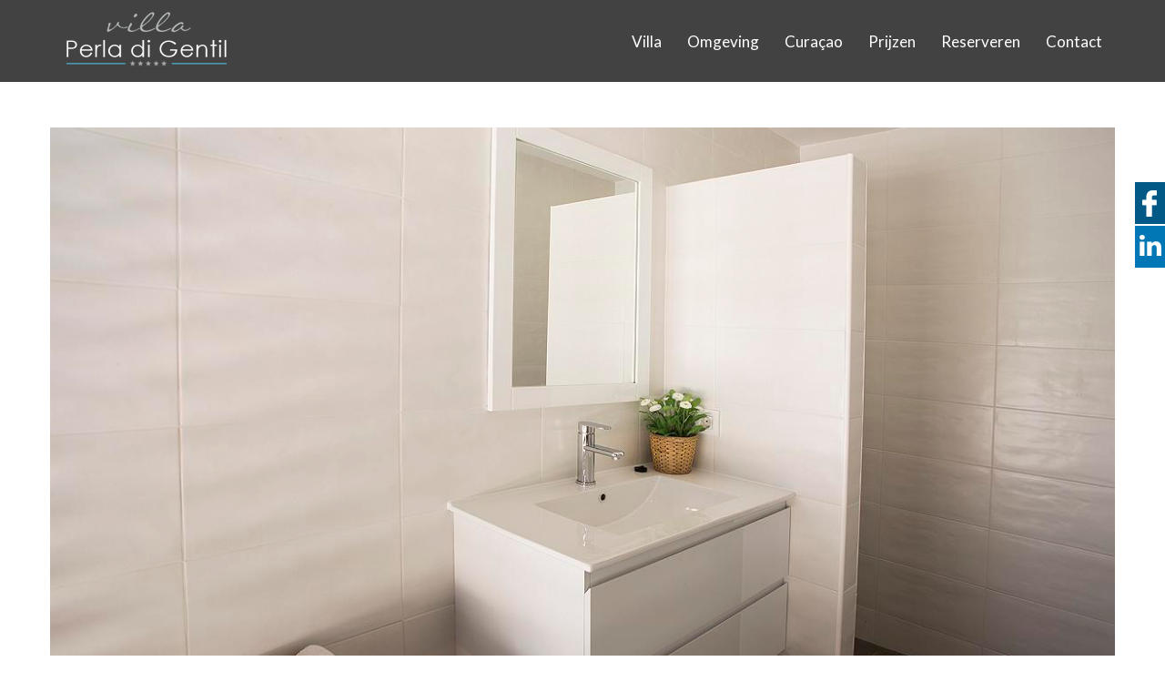

--- FILE ---
content_type: text/html; charset=UTF-8
request_url: https://villaperladigentilcuracao.com/dt_gallery/woonkamer/sized__mg_8555-kopie/
body_size: 12498
content:
<!DOCTYPE html>
<!--[if !(IE 6) | !(IE 7) | !(IE 8)  ]><!-->
<html lang="nl-NL" class="no-js">
<!--<![endif]-->
<head>
	<meta charset="UTF-8" />
		<meta name="viewport" content="width=device-width, initial-scale=1, maximum-scale=1, user-scalable=0">
		<meta name="theme-color" content="#2acaef"/>	<link rel="profile" href="https://gmpg.org/xfn/11" />
	<meta name='robots' content='index, follow, max-image-preview:large, max-snippet:-1, max-video-preview:-1' />
	<style>img:is([sizes="auto" i], [sizes^="auto," i]) { contain-intrinsic-size: 3000px 1500px }</style>
	
	<!-- This site is optimized with the Yoast SEO plugin v24.3 - https://yoast.com/wordpress/plugins/seo/ -->
	<title>sized__MG_8555 kopie - Perla di Gentil</title>
	<link rel="canonical" href="https://villaperladigentilcuracao.com/dt_gallery/woonkamer/sized__mg_8555-kopie/" />
	<meta property="og:locale" content="nl_NL" />
	<meta property="og:type" content="article" />
	<meta property="og:title" content="sized__MG_8555 kopie - Perla di Gentil" />
	<meta property="og:url" content="https://villaperladigentilcuracao.com/dt_gallery/woonkamer/sized__mg_8555-kopie/" />
	<meta property="og:site_name" content="Perla di Gentil" />
	<meta property="article:publisher" content="https://www.facebook.com/Villa-Perla-di-Gentil-Curacao-480030392402248/" />
	<meta property="article:modified_time" content="2015-11-16T14:35:53+00:00" />
	<meta property="og:image" content="https://villaperladigentilcuracao.com/dt_gallery/woonkamer/sized__mg_8555-kopie" />
	<meta property="og:image:width" content="1200" />
	<meta property="og:image:height" content="800" />
	<meta property="og:image:type" content="image/jpeg" />
	<meta name="twitter:card" content="summary_large_image" />
	<script type="application/ld+json" class="yoast-schema-graph">{"@context":"https://schema.org","@graph":[{"@type":"WebPage","@id":"https://villaperladigentilcuracao.com/dt_gallery/woonkamer/sized__mg_8555-kopie/","url":"https://villaperladigentilcuracao.com/dt_gallery/woonkamer/sized__mg_8555-kopie/","name":"sized__MG_8555 kopie - Perla di Gentil","isPartOf":{"@id":"https://villaperladigentilcuracao.com/#website"},"primaryImageOfPage":{"@id":"https://villaperladigentilcuracao.com/dt_gallery/woonkamer/sized__mg_8555-kopie/#primaryimage"},"image":{"@id":"https://villaperladigentilcuracao.com/dt_gallery/woonkamer/sized__mg_8555-kopie/#primaryimage"},"thumbnailUrl":"https://villaperladigentilcuracao.com/wp-content/uploads/2015/09/sized__MG_8555-kopie.jpg","datePublished":"2015-10-21T10:49:48+00:00","dateModified":"2015-11-16T14:35:53+00:00","breadcrumb":{"@id":"https://villaperladigentilcuracao.com/dt_gallery/woonkamer/sized__mg_8555-kopie/#breadcrumb"},"inLanguage":"nl-NL","potentialAction":[{"@type":"ReadAction","target":["https://villaperladigentilcuracao.com/dt_gallery/woonkamer/sized__mg_8555-kopie/"]}]},{"@type":"ImageObject","inLanguage":"nl-NL","@id":"https://villaperladigentilcuracao.com/dt_gallery/woonkamer/sized__mg_8555-kopie/#primaryimage","url":"https://villaperladigentilcuracao.com/wp-content/uploads/2015/09/sized__MG_8555-kopie.jpg","contentUrl":"https://villaperladigentilcuracao.com/wp-content/uploads/2015/09/sized__MG_8555-kopie.jpg","width":1200,"height":800,"caption":"villa huren Curacao"},{"@type":"BreadcrumbList","@id":"https://villaperladigentilcuracao.com/dt_gallery/woonkamer/sized__mg_8555-kopie/#breadcrumb","itemListElement":[{"@type":"ListItem","position":1,"name":"Home","item":"https://villaperladigentilcuracao.com/"},{"@type":"ListItem","position":2,"name":"woonkamer","item":"https://villaperladigentilcuracao.com/dt_gallery/woonkamer/"},{"@type":"ListItem","position":3,"name":"sized__MG_8555 kopie"}]},{"@type":"WebSite","@id":"https://villaperladigentilcuracao.com/#website","url":"https://villaperladigentilcuracao.com/","name":"Perla di Gentil","description":"","potentialAction":[{"@type":"SearchAction","target":{"@type":"EntryPoint","urlTemplate":"https://villaperladigentilcuracao.com/?s={search_term_string}"},"query-input":{"@type":"PropertyValueSpecification","valueRequired":true,"valueName":"search_term_string"}}],"inLanguage":"nl-NL"}]}</script>
	<!-- / Yoast SEO plugin. -->


<link rel='dns-prefetch' href='//fonts.googleapis.com' />
<link rel="alternate" type="application/rss+xml" title="Perla di Gentil &raquo; feed" href="https://villaperladigentilcuracao.com/feed/" />
<link rel="alternate" type="application/rss+xml" title="Perla di Gentil &raquo; reacties feed" href="https://villaperladigentilcuracao.com/comments/feed/" />
<script>
window._wpemojiSettings = {"baseUrl":"https:\/\/s.w.org\/images\/core\/emoji\/15.0.3\/72x72\/","ext":".png","svgUrl":"https:\/\/s.w.org\/images\/core\/emoji\/15.0.3\/svg\/","svgExt":".svg","source":{"concatemoji":"https:\/\/villaperladigentilcuracao.com\/wp-includes\/js\/wp-emoji-release.min.js?ver=6.7.4"}};
/*! This file is auto-generated */
!function(i,n){var o,s,e;function c(e){try{var t={supportTests:e,timestamp:(new Date).valueOf()};sessionStorage.setItem(o,JSON.stringify(t))}catch(e){}}function p(e,t,n){e.clearRect(0,0,e.canvas.width,e.canvas.height),e.fillText(t,0,0);var t=new Uint32Array(e.getImageData(0,0,e.canvas.width,e.canvas.height).data),r=(e.clearRect(0,0,e.canvas.width,e.canvas.height),e.fillText(n,0,0),new Uint32Array(e.getImageData(0,0,e.canvas.width,e.canvas.height).data));return t.every(function(e,t){return e===r[t]})}function u(e,t,n){switch(t){case"flag":return n(e,"\ud83c\udff3\ufe0f\u200d\u26a7\ufe0f","\ud83c\udff3\ufe0f\u200b\u26a7\ufe0f")?!1:!n(e,"\ud83c\uddfa\ud83c\uddf3","\ud83c\uddfa\u200b\ud83c\uddf3")&&!n(e,"\ud83c\udff4\udb40\udc67\udb40\udc62\udb40\udc65\udb40\udc6e\udb40\udc67\udb40\udc7f","\ud83c\udff4\u200b\udb40\udc67\u200b\udb40\udc62\u200b\udb40\udc65\u200b\udb40\udc6e\u200b\udb40\udc67\u200b\udb40\udc7f");case"emoji":return!n(e,"\ud83d\udc26\u200d\u2b1b","\ud83d\udc26\u200b\u2b1b")}return!1}function f(e,t,n){var r="undefined"!=typeof WorkerGlobalScope&&self instanceof WorkerGlobalScope?new OffscreenCanvas(300,150):i.createElement("canvas"),a=r.getContext("2d",{willReadFrequently:!0}),o=(a.textBaseline="top",a.font="600 32px Arial",{});return e.forEach(function(e){o[e]=t(a,e,n)}),o}function t(e){var t=i.createElement("script");t.src=e,t.defer=!0,i.head.appendChild(t)}"undefined"!=typeof Promise&&(o="wpEmojiSettingsSupports",s=["flag","emoji"],n.supports={everything:!0,everythingExceptFlag:!0},e=new Promise(function(e){i.addEventListener("DOMContentLoaded",e,{once:!0})}),new Promise(function(t){var n=function(){try{var e=JSON.parse(sessionStorage.getItem(o));if("object"==typeof e&&"number"==typeof e.timestamp&&(new Date).valueOf()<e.timestamp+604800&&"object"==typeof e.supportTests)return e.supportTests}catch(e){}return null}();if(!n){if("undefined"!=typeof Worker&&"undefined"!=typeof OffscreenCanvas&&"undefined"!=typeof URL&&URL.createObjectURL&&"undefined"!=typeof Blob)try{var e="postMessage("+f.toString()+"("+[JSON.stringify(s),u.toString(),p.toString()].join(",")+"));",r=new Blob([e],{type:"text/javascript"}),a=new Worker(URL.createObjectURL(r),{name:"wpTestEmojiSupports"});return void(a.onmessage=function(e){c(n=e.data),a.terminate(),t(n)})}catch(e){}c(n=f(s,u,p))}t(n)}).then(function(e){for(var t in e)n.supports[t]=e[t],n.supports.everything=n.supports.everything&&n.supports[t],"flag"!==t&&(n.supports.everythingExceptFlag=n.supports.everythingExceptFlag&&n.supports[t]);n.supports.everythingExceptFlag=n.supports.everythingExceptFlag&&!n.supports.flag,n.DOMReady=!1,n.readyCallback=function(){n.DOMReady=!0}}).then(function(){return e}).then(function(){var e;n.supports.everything||(n.readyCallback(),(e=n.source||{}).concatemoji?t(e.concatemoji):e.wpemoji&&e.twemoji&&(t(e.twemoji),t(e.wpemoji)))}))}((window,document),window._wpemojiSettings);
</script>

<style id='wp-emoji-styles-inline-css'>

	img.wp-smiley, img.emoji {
		display: inline !important;
		border: none !important;
		box-shadow: none !important;
		height: 1em !important;
		width: 1em !important;
		margin: 0 0.07em !important;
		vertical-align: -0.1em !important;
		background: none !important;
		padding: 0 !important;
	}
</style>
<style id='classic-theme-styles-inline-css'>
/*! This file is auto-generated */
.wp-block-button__link{color:#fff;background-color:#32373c;border-radius:9999px;box-shadow:none;text-decoration:none;padding:calc(.667em + 2px) calc(1.333em + 2px);font-size:1.125em}.wp-block-file__button{background:#32373c;color:#fff;text-decoration:none}
</style>
<style id='global-styles-inline-css'>
:root{--wp--preset--aspect-ratio--square: 1;--wp--preset--aspect-ratio--4-3: 4/3;--wp--preset--aspect-ratio--3-4: 3/4;--wp--preset--aspect-ratio--3-2: 3/2;--wp--preset--aspect-ratio--2-3: 2/3;--wp--preset--aspect-ratio--16-9: 16/9;--wp--preset--aspect-ratio--9-16: 9/16;--wp--preset--color--black: #000000;--wp--preset--color--cyan-bluish-gray: #abb8c3;--wp--preset--color--white: #FFF;--wp--preset--color--pale-pink: #f78da7;--wp--preset--color--vivid-red: #cf2e2e;--wp--preset--color--luminous-vivid-orange: #ff6900;--wp--preset--color--luminous-vivid-amber: #fcb900;--wp--preset--color--light-green-cyan: #7bdcb5;--wp--preset--color--vivid-green-cyan: #00d084;--wp--preset--color--pale-cyan-blue: #8ed1fc;--wp--preset--color--vivid-cyan-blue: #0693e3;--wp--preset--color--vivid-purple: #9b51e0;--wp--preset--color--accent: #2acaef;--wp--preset--color--dark-gray: #111;--wp--preset--color--light-gray: #767676;--wp--preset--gradient--vivid-cyan-blue-to-vivid-purple: linear-gradient(135deg,rgba(6,147,227,1) 0%,rgb(155,81,224) 100%);--wp--preset--gradient--light-green-cyan-to-vivid-green-cyan: linear-gradient(135deg,rgb(122,220,180) 0%,rgb(0,208,130) 100%);--wp--preset--gradient--luminous-vivid-amber-to-luminous-vivid-orange: linear-gradient(135deg,rgba(252,185,0,1) 0%,rgba(255,105,0,1) 100%);--wp--preset--gradient--luminous-vivid-orange-to-vivid-red: linear-gradient(135deg,rgba(255,105,0,1) 0%,rgb(207,46,46) 100%);--wp--preset--gradient--very-light-gray-to-cyan-bluish-gray: linear-gradient(135deg,rgb(238,238,238) 0%,rgb(169,184,195) 100%);--wp--preset--gradient--cool-to-warm-spectrum: linear-gradient(135deg,rgb(74,234,220) 0%,rgb(151,120,209) 20%,rgb(207,42,186) 40%,rgb(238,44,130) 60%,rgb(251,105,98) 80%,rgb(254,248,76) 100%);--wp--preset--gradient--blush-light-purple: linear-gradient(135deg,rgb(255,206,236) 0%,rgb(152,150,240) 100%);--wp--preset--gradient--blush-bordeaux: linear-gradient(135deg,rgb(254,205,165) 0%,rgb(254,45,45) 50%,rgb(107,0,62) 100%);--wp--preset--gradient--luminous-dusk: linear-gradient(135deg,rgb(255,203,112) 0%,rgb(199,81,192) 50%,rgb(65,88,208) 100%);--wp--preset--gradient--pale-ocean: linear-gradient(135deg,rgb(255,245,203) 0%,rgb(182,227,212) 50%,rgb(51,167,181) 100%);--wp--preset--gradient--electric-grass: linear-gradient(135deg,rgb(202,248,128) 0%,rgb(113,206,126) 100%);--wp--preset--gradient--midnight: linear-gradient(135deg,rgb(2,3,129) 0%,rgb(40,116,252) 100%);--wp--preset--font-size--small: 13px;--wp--preset--font-size--medium: 20px;--wp--preset--font-size--large: 36px;--wp--preset--font-size--x-large: 42px;--wp--preset--spacing--20: 0.44rem;--wp--preset--spacing--30: 0.67rem;--wp--preset--spacing--40: 1rem;--wp--preset--spacing--50: 1.5rem;--wp--preset--spacing--60: 2.25rem;--wp--preset--spacing--70: 3.38rem;--wp--preset--spacing--80: 5.06rem;--wp--preset--shadow--natural: 6px 6px 9px rgba(0, 0, 0, 0.2);--wp--preset--shadow--deep: 12px 12px 50px rgba(0, 0, 0, 0.4);--wp--preset--shadow--sharp: 6px 6px 0px rgba(0, 0, 0, 0.2);--wp--preset--shadow--outlined: 6px 6px 0px -3px rgba(255, 255, 255, 1), 6px 6px rgba(0, 0, 0, 1);--wp--preset--shadow--crisp: 6px 6px 0px rgba(0, 0, 0, 1);}:where(.is-layout-flex){gap: 0.5em;}:where(.is-layout-grid){gap: 0.5em;}body .is-layout-flex{display: flex;}.is-layout-flex{flex-wrap: wrap;align-items: center;}.is-layout-flex > :is(*, div){margin: 0;}body .is-layout-grid{display: grid;}.is-layout-grid > :is(*, div){margin: 0;}:where(.wp-block-columns.is-layout-flex){gap: 2em;}:where(.wp-block-columns.is-layout-grid){gap: 2em;}:where(.wp-block-post-template.is-layout-flex){gap: 1.25em;}:where(.wp-block-post-template.is-layout-grid){gap: 1.25em;}.has-black-color{color: var(--wp--preset--color--black) !important;}.has-cyan-bluish-gray-color{color: var(--wp--preset--color--cyan-bluish-gray) !important;}.has-white-color{color: var(--wp--preset--color--white) !important;}.has-pale-pink-color{color: var(--wp--preset--color--pale-pink) !important;}.has-vivid-red-color{color: var(--wp--preset--color--vivid-red) !important;}.has-luminous-vivid-orange-color{color: var(--wp--preset--color--luminous-vivid-orange) !important;}.has-luminous-vivid-amber-color{color: var(--wp--preset--color--luminous-vivid-amber) !important;}.has-light-green-cyan-color{color: var(--wp--preset--color--light-green-cyan) !important;}.has-vivid-green-cyan-color{color: var(--wp--preset--color--vivid-green-cyan) !important;}.has-pale-cyan-blue-color{color: var(--wp--preset--color--pale-cyan-blue) !important;}.has-vivid-cyan-blue-color{color: var(--wp--preset--color--vivid-cyan-blue) !important;}.has-vivid-purple-color{color: var(--wp--preset--color--vivid-purple) !important;}.has-black-background-color{background-color: var(--wp--preset--color--black) !important;}.has-cyan-bluish-gray-background-color{background-color: var(--wp--preset--color--cyan-bluish-gray) !important;}.has-white-background-color{background-color: var(--wp--preset--color--white) !important;}.has-pale-pink-background-color{background-color: var(--wp--preset--color--pale-pink) !important;}.has-vivid-red-background-color{background-color: var(--wp--preset--color--vivid-red) !important;}.has-luminous-vivid-orange-background-color{background-color: var(--wp--preset--color--luminous-vivid-orange) !important;}.has-luminous-vivid-amber-background-color{background-color: var(--wp--preset--color--luminous-vivid-amber) !important;}.has-light-green-cyan-background-color{background-color: var(--wp--preset--color--light-green-cyan) !important;}.has-vivid-green-cyan-background-color{background-color: var(--wp--preset--color--vivid-green-cyan) !important;}.has-pale-cyan-blue-background-color{background-color: var(--wp--preset--color--pale-cyan-blue) !important;}.has-vivid-cyan-blue-background-color{background-color: var(--wp--preset--color--vivid-cyan-blue) !important;}.has-vivid-purple-background-color{background-color: var(--wp--preset--color--vivid-purple) !important;}.has-black-border-color{border-color: var(--wp--preset--color--black) !important;}.has-cyan-bluish-gray-border-color{border-color: var(--wp--preset--color--cyan-bluish-gray) !important;}.has-white-border-color{border-color: var(--wp--preset--color--white) !important;}.has-pale-pink-border-color{border-color: var(--wp--preset--color--pale-pink) !important;}.has-vivid-red-border-color{border-color: var(--wp--preset--color--vivid-red) !important;}.has-luminous-vivid-orange-border-color{border-color: var(--wp--preset--color--luminous-vivid-orange) !important;}.has-luminous-vivid-amber-border-color{border-color: var(--wp--preset--color--luminous-vivid-amber) !important;}.has-light-green-cyan-border-color{border-color: var(--wp--preset--color--light-green-cyan) !important;}.has-vivid-green-cyan-border-color{border-color: var(--wp--preset--color--vivid-green-cyan) !important;}.has-pale-cyan-blue-border-color{border-color: var(--wp--preset--color--pale-cyan-blue) !important;}.has-vivid-cyan-blue-border-color{border-color: var(--wp--preset--color--vivid-cyan-blue) !important;}.has-vivid-purple-border-color{border-color: var(--wp--preset--color--vivid-purple) !important;}.has-vivid-cyan-blue-to-vivid-purple-gradient-background{background: var(--wp--preset--gradient--vivid-cyan-blue-to-vivid-purple) !important;}.has-light-green-cyan-to-vivid-green-cyan-gradient-background{background: var(--wp--preset--gradient--light-green-cyan-to-vivid-green-cyan) !important;}.has-luminous-vivid-amber-to-luminous-vivid-orange-gradient-background{background: var(--wp--preset--gradient--luminous-vivid-amber-to-luminous-vivid-orange) !important;}.has-luminous-vivid-orange-to-vivid-red-gradient-background{background: var(--wp--preset--gradient--luminous-vivid-orange-to-vivid-red) !important;}.has-very-light-gray-to-cyan-bluish-gray-gradient-background{background: var(--wp--preset--gradient--very-light-gray-to-cyan-bluish-gray) !important;}.has-cool-to-warm-spectrum-gradient-background{background: var(--wp--preset--gradient--cool-to-warm-spectrum) !important;}.has-blush-light-purple-gradient-background{background: var(--wp--preset--gradient--blush-light-purple) !important;}.has-blush-bordeaux-gradient-background{background: var(--wp--preset--gradient--blush-bordeaux) !important;}.has-luminous-dusk-gradient-background{background: var(--wp--preset--gradient--luminous-dusk) !important;}.has-pale-ocean-gradient-background{background: var(--wp--preset--gradient--pale-ocean) !important;}.has-electric-grass-gradient-background{background: var(--wp--preset--gradient--electric-grass) !important;}.has-midnight-gradient-background{background: var(--wp--preset--gradient--midnight) !important;}.has-small-font-size{font-size: var(--wp--preset--font-size--small) !important;}.has-medium-font-size{font-size: var(--wp--preset--font-size--medium) !important;}.has-large-font-size{font-size: var(--wp--preset--font-size--large) !important;}.has-x-large-font-size{font-size: var(--wp--preset--font-size--x-large) !important;}
:where(.wp-block-post-template.is-layout-flex){gap: 1.25em;}:where(.wp-block-post-template.is-layout-grid){gap: 1.25em;}
:where(.wp-block-columns.is-layout-flex){gap: 2em;}:where(.wp-block-columns.is-layout-grid){gap: 2em;}
:root :where(.wp-block-pullquote){font-size: 1.5em;line-height: 1.6;}
</style>
<link rel='stylesheet' id='DOPBSP-css-dopselect-css' href='https://villaperladigentilcuracao.com/wp-content/plugins/booking-system/libraries/css/jquery.dop.Select.css?ver=6.7.4' media='all' />
<link rel='stylesheet' id='contact-form-7-css' href='https://villaperladigentilcuracao.com/wp-content/plugins/contact-form-7/includes/css/styles.css?ver=6.0.3' media='all' />
<link rel='stylesheet' id='the7-font-css' href='https://villaperladigentilcuracao.com/wp-content/themes/dt-the7/fonts/icomoon-the7-font/icomoon-the7-font.min.css?ver=12.2.0' media='all' />
<link rel='stylesheet' id='the7-awesome-fonts-css' href='https://villaperladigentilcuracao.com/wp-content/themes/dt-the7/fonts/FontAwesome/css/all.min.css?ver=12.2.0' media='all' />
<link rel='stylesheet' id='the7-awesome-fonts-back-css' href='https://villaperladigentilcuracao.com/wp-content/themes/dt-the7/fonts/FontAwesome/back-compat.min.css?ver=12.2.0' media='all' />
<link rel='stylesheet' id='the7-Defaults-css' href='https://villaperladigentilcuracao.com/wp-content/uploads/smile_fonts/Defaults/Defaults.css?ver=6.7.4' media='all' />
<link rel='stylesheet' id='dt-web-fonts-css' href='https://fonts.googleapis.com/css?family=Open+Sans:400,600,700%7CLato:400,600,700%7CRaleway:400,500,600,700' media='all' />
<link rel='stylesheet' id='dt-main-css' href='https://villaperladigentilcuracao.com/wp-content/themes/dt-the7/css/main.min.css?ver=12.2.0' media='all' />
<link rel='stylesheet' id='the7-custom-scrollbar-css' href='https://villaperladigentilcuracao.com/wp-content/themes/dt-the7/lib/custom-scrollbar/custom-scrollbar.min.css?ver=12.2.0' media='all' />
<link rel='stylesheet' id='the7-wpbakery-css' href='https://villaperladigentilcuracao.com/wp-content/themes/dt-the7/css/wpbakery.min.css?ver=12.2.0' media='all' />
<link rel='stylesheet' id='the7-core-css' href='https://villaperladigentilcuracao.com/wp-content/plugins/dt-the7-core/assets/css/post-type.min.css?ver=2.7.10' media='all' />
<link rel='stylesheet' id='the7-css-vars-css' href='https://villaperladigentilcuracao.com/wp-content/uploads/the7-css/css-vars.css?ver=c5e74f0f4e98' media='all' />
<link rel='stylesheet' id='dt-custom-css' href='https://villaperladigentilcuracao.com/wp-content/uploads/the7-css/custom.css?ver=c5e74f0f4e98' media='all' />
<link rel='stylesheet' id='dt-media-css' href='https://villaperladigentilcuracao.com/wp-content/uploads/the7-css/media.css?ver=c5e74f0f4e98' media='all' />
<link rel='stylesheet' id='the7-mega-menu-css' href='https://villaperladigentilcuracao.com/wp-content/uploads/the7-css/mega-menu.css?ver=c5e74f0f4e98' media='all' />
<link rel='stylesheet' id='the7-elements-albums-portfolio-css' href='https://villaperladigentilcuracao.com/wp-content/uploads/the7-css/the7-elements-albums-portfolio.css?ver=c5e74f0f4e98' media='all' />
<link rel='stylesheet' id='the7-elements-css' href='https://villaperladigentilcuracao.com/wp-content/uploads/the7-css/post-type-dynamic.css?ver=c5e74f0f4e98' media='all' />
<link rel='stylesheet' id='style-css' href='https://villaperladigentilcuracao.com/wp-content/themes/dt-the7-child/style.css?ver=12.2.0' media='all' />
<script src="https://villaperladigentilcuracao.com/wp-includes/js/jquery/jquery.min.js?ver=3.7.1" id="jquery-core-js"></script>
<script src="https://villaperladigentilcuracao.com/wp-includes/js/jquery/jquery-migrate.min.js?ver=3.4.1" id="jquery-migrate-js"></script>
<script src="https://villaperladigentilcuracao.com/wp-content/plugins/booking-system/libraries/js/dop-prototypes.js?ver=6.7.4" id="DOP-js-prototypes-js"></script>
<script src="//villaperladigentilcuracao.com/wp-content/plugins/revslider/sr6/assets/js/rbtools.min.js?ver=6.7.27" async id="tp-tools-js"></script>
<script src="//villaperladigentilcuracao.com/wp-content/plugins/revslider/sr6/assets/js/rs6.min.js?ver=6.7.27" async id="revmin-js"></script>
<script id="dt-above-fold-js-extra">
var dtLocal = {"themeUrl":"https:\/\/villaperladigentilcuracao.com\/wp-content\/themes\/dt-the7","passText":"Om deze pagina te bekijken kun je hier je wachtwoord invoeren:","moreButtonText":{"loading":"Laden\u2026","loadMore":"Laad meer"},"postID":"345","ajaxurl":"https:\/\/villaperladigentilcuracao.com\/wp-admin\/admin-ajax.php","REST":{"baseUrl":"https:\/\/villaperladigentilcuracao.com\/wp-json\/the7\/v1","endpoints":{"sendMail":"\/send-mail"}},"contactMessages":{"required":"One or more fields have an error. Please check and try again.","terms":"Graag de privacy policy accepteren.","fillTheCaptchaError":"Graag de captha invullen."},"captchaSiteKey":"","ajaxNonce":"7ddfc6677c","pageData":"","themeSettings":{"smoothScroll":"off","lazyLoading":false,"desktopHeader":{"height":54},"ToggleCaptionEnabled":"disabled","ToggleCaption":"Navigation","floatingHeader":{"showAfter":150,"showMenu":true,"height":60,"logo":{"showLogo":true,"html":"<img class=\" preload-me\" src=\"https:\/\/villaperladigentilcuracao.com\/wp-content\/uploads\/2019\/02\/logo-perla-di-gentil-DEF.png\" srcset=\"https:\/\/villaperladigentilcuracao.com\/wp-content\/uploads\/2019\/02\/logo-perla-di-gentil-DEF.png 203w\" width=\"203\" height=\"90\"   sizes=\"203px\" alt=\"Perla di Gentil\" \/>","url":"https:\/\/villaperladigentilcuracao.com\/"}},"topLine":{"floatingTopLine":{"logo":{"showLogo":false,"html":""}}},"mobileHeader":{"firstSwitchPoint":750,"secondSwitchPoint":400,"firstSwitchPointHeight":150,"secondSwitchPointHeight":100,"mobileToggleCaptionEnabled":"disabled","mobileToggleCaption":"Menu"},"stickyMobileHeaderFirstSwitch":{"logo":{"html":""}},"stickyMobileHeaderSecondSwitch":{"logo":{"html":""}},"sidebar":{"switchPoint":970},"boxedWidth":"1280px"},"VCMobileScreenWidth":"768"};
var dtShare = {"shareButtonText":{"facebook":"Deel op Facebook","twitter":"Share on X","pinterest":"Pin it","linkedin":"Deel op LinkedIn","whatsapp":"Deel via WhatsApp"},"overlayOpacity":"85"};
</script>
<script src="https://villaperladigentilcuracao.com/wp-content/themes/dt-the7/js/above-the-fold.min.js?ver=12.2.0" id="dt-above-fold-js"></script>
<script></script><link rel="https://api.w.org/" href="https://villaperladigentilcuracao.com/wp-json/" /><link rel="alternate" title="JSON" type="application/json" href="https://villaperladigentilcuracao.com/wp-json/wp/v2/media/345" /><link rel="EditURI" type="application/rsd+xml" title="RSD" href="https://villaperladigentilcuracao.com/xmlrpc.php?rsd" />
<meta name="generator" content="WordPress 6.7.4" />
<link rel='shortlink' href='https://villaperladigentilcuracao.com/?p=345' />
<link rel="alternate" title="oEmbed (JSON)" type="application/json+oembed" href="https://villaperladigentilcuracao.com/wp-json/oembed/1.0/embed?url=https%3A%2F%2Fvillaperladigentilcuracao.com%2Fdt_gallery%2Fwoonkamer%2Fsized__mg_8555-kopie%2F" />
<link rel="alternate" title="oEmbed (XML)" type="text/xml+oembed" href="https://villaperladigentilcuracao.com/wp-json/oembed/1.0/embed?url=https%3A%2F%2Fvillaperladigentilcuracao.com%2Fdt_gallery%2Fwoonkamer%2Fsized__mg_8555-kopie%2F&#038;format=xml" />
<style type="text/css">.wpflybox_button img{
   border-top: 1px solid #000000;border-left: 1px solid #000000;direction:ltr;
   border-bottom: 1px solid #000000;
   background: #000000;
   background: -webkit-gradient(linear, right top, left top, from(#ABABAB), to(#3B3B3B));
   background: -webkit-linear-gradient(right, #ABABAB, #3B3B3B);
   background: -moz-linear-gradient(right, #ABABAB, #3B3B3B);
   background: -ms-linear-gradient(right, #ABABAB, #3B3B3B);
   background: -o-linear-gradient(right, #ABABAB, #3B3B3B);
   background: linear-gradient(to right, #ABABAB, #3B3B3B);
   filter: "progid:DXImageTransform.Microsoft.gradient(GradientType=1,startColorstr='#ABABAB', endColorstr='#3B3B3B')";
   -ms-filter: "progid:DXImageTransform.Microsoft.gradient(GradientType=1,startColorstr='#ABABAB', endColorstr='#3B3B3B')"; 
   display:block;
   height:32px;
   width: 32px;
   margin: 0px;
   padding: 0px;-webkit-border-radius: 9px 0px 0px 9px;
   -moz-border-radius: 9px 0px 0px 9px;
   border-radius: 9px 0px 0px 9px;color: #ffffff;
   font-size: 10px;
   font-family: Georgia, serif;
   text-decoration: none;
   vertical-align: middle;
   z-index:999999;
   }
  .wpflybox_button img{
   padding:0px;
   }
   .wpflybox_button img:hover {-webkit-border-radius: 9px 0px 0px 9px;
   -moz-border-radius: 9px 0px 0px 9px;
   border-radius: 9px 0px 0px 9px;   border-top: 1px solid #000000;border-left: 1px solid #000000;border-bottom: 1px solid #000000;
   direction:ltr;
   padding:0px;   
   background: #000000;
   background: -webkit-gradient(linear, right top, left top, from(#ABABAB), to(#3B3B3B));
   background: -webkit-linear-gradient(right, #ABABAB, #3B3B3B);
   background: -moz-linear-gradient(right, #ABABAB, #3B3B3B);
   background: -ms-linear-gradient(right, #ABABAB, #3B3B3B);
   background: -o-linear-gradient(right, #ABABAB, #3B3B3B);
   background: linear-gradient(to right, #ABABAB, #3B3B3B);
   filter: "progid:DXImageTransform.Microsoft.gradient(GradientType=1,startColorstr='#ABABAB', endColorstr='#3B3B3B')";
   -ms-filter: "progid:DXImageTransform.Microsoft.gradient(GradientType=1,startColorstr='#ABABAB', endColorstr='#3B3B3B')";   
   color: #000000;
   }</style><script type="text/javascript">
  var tab1_pos=0;
  var wpfb1_tab_width;
    var tab2_pos=0;
  var wpfb2_tab_width;
  jQuery(window).load(function(){
  var tab_width=33;
  wpfb1_tab_width=33;
  if (jQuery("#wp-flybox_tab1").length > 0 && tab1_pos==0) 
    {
    var i_width=jQuery("#wp-flybox_tab1").width()-tab_width;
    i_width='-'+i_width+'px';
    document.getElementById('wp-flybox_tab1').style.right=i_width;
    }
    var tab_width=33;
  wpfb2_tab_width=33;
  if (jQuery("#wp-flybox_tab2").length > 0 && tab2_pos==0) 
    {
    var i_width=jQuery("#wp-flybox_tab2").width()-tab_width;
    i_width='-'+i_width+'px';
    document.getElementById('wp-flybox_tab2').style.right=i_width;
    }
  });

jQuery(document).ready(function(){
var doc_height=jQuery(document).height()
var scrollTooMuch=parseInt('');
if (scrollTooMuch===NaN || scrollTooMuch==''){scrollTooMuch=0;}
jQuery('#wpflybox_container').height(doc_height-scrollTooMuch);
  var tab_width=33;
  if (jQuery("#wp-flybox_tab1").length > 0) 
    {
    var i_width=jQuery("#wp-flybox_tab1").width()-tab_width;
    i_width='-'+i_width+'px';
    document.getElementById('wp-flybox_tab1').style.right=i_width;
    }
    var tab_width=33;
  if (jQuery("#wp-flybox_tab2").length > 0) 
    {
    var i_width=jQuery("#wp-flybox_tab2").width()-tab_width;
    i_width='-'+i_width+'px';
    document.getElementById('wp-flybox_tab2').style.right=i_width;
    }
    jQuery("#wp-flybox_tab1 div.wp_but").click(function(){
    
    if(tab1_pos==0)
      {
      jQuery("#wp-flybox_tab1").animate({right:'0px'});
                var tab_width=33;
          var wpfb1_tab_width=33;
          var j_width=jQuery("#wp-flybox_tab2").width()-tab_width;
          j_width='-'+j_width;
          jQuery("#wp-flybox_tab2").animate({right:j_width});
                  tab1_pos=0;
                tab2_pos=0;
              tab1_pos=1;
            } else {  
      var tab_width=33;   
      var i_width=jQuery("#wp-flybox_tab1").width()-tab_width;
      i_width='-'+i_width;
      jQuery("#wp-flybox_tab1").animate({right:i_width});
             
      tab1_pos=0;
      }
  });
    jQuery("#wp-flybox_tab2 div.wp_but").click(function(){
    
    if(tab2_pos==0)
      {
      jQuery("#wp-flybox_tab2").animate({right:'0px'});
                var tab_width=33;
          var wpfb2_tab_width=33;
          var j_width=jQuery("#wp-flybox_tab1").width()-tab_width;
          j_width='-'+j_width;
          jQuery("#wp-flybox_tab1").animate({right:j_width});
                  tab1_pos=0;
                tab2_pos=0;
              tab2_pos=1;
            } else {  
      var tab_width=33;   
      var i_width=jQuery("#wp-flybox_tab2").width()-tab_width;
      i_width='-'+i_width;
      jQuery("#wp-flybox_tab2").animate({right:i_width});
             
      tab2_pos=0;
      }
  });
  
});
//get cookie and set cookie
//write cookie
var d = new Date();
    d.setTime(d.getTime() + (30*24*60*60*1000));
    var expires = d.toUTCString();
document.cookie = 'wp-flybox-seen=1; expires='+expires+'; path=/';
 
//auto out
jQuery(window).load(function(){
  
});

//resize
var resizeTimer;
jQuery(window).on('resize', function(e) {

  clearTimeout(resizeTimer);
  resizeTimer = setTimeout(function() {
          var tab_width=33;
      if (jQuery("#wp-flybox_tab1").length > 0) 
        {
        var i_width=jQuery("#wp-flybox_tab1").width()-tab_width;
        i_width='-'+i_width+'px';
        document.getElementById('wp-flybox_tab1').style.right=i_width;    
        }
            var tab_width=33;
      if (jQuery("#wp-flybox_tab2").length > 0) 
        {
        var i_width=jQuery("#wp-flybox_tab2").width()-tab_width;
        i_width='-'+i_width+'px';
        document.getElementById('wp-flybox_tab2').style.right=i_width;    
        }
                  
  }, 350);

});

//resize
/*
var resizeId;
jQuery(window).resize(function() {
    clearTimeout(resizeId);
    resizeId = setTimeout(doneResizing, 500);
});
 
 
function doneResizing(){
    var scrollTooMuch=parseInt('');
    if (scrollTooMuch===NaN){scrollTooMuch=0;}
    jQuery('#wpflybox_container').height(0);
    document.getElementById("wpflybox_container").style.height ='0px';
    var doc_height=jQuery(document).height()
    jQuery('#wpflybox_container').height(doc_height-scrollTooMuch); 
}
*/
</script>
<meta name="generator" content="Powered by WPBakery Page Builder - drag and drop page builder for WordPress."/>
<meta name="generator" content="Powered by Slider Revolution 6.7.27 - responsive, Mobile-Friendly Slider Plugin for WordPress with comfortable drag and drop interface." />
<link rel="icon" href="https://villaperladigentilcuracao.com/wp-content/uploads/2015/09/favi.png" type="image/png" sizes="16x16"/><link rel="icon" href="https://villaperladigentilcuracao.com/wp-content/uploads/2015/09/ico.png" type="image/png" sizes="32x32"/><script>function setREVStartSize(e){
			//window.requestAnimationFrame(function() {
				window.RSIW = window.RSIW===undefined ? window.innerWidth : window.RSIW;
				window.RSIH = window.RSIH===undefined ? window.innerHeight : window.RSIH;
				try {
					var pw = document.getElementById(e.c).parentNode.offsetWidth,
						newh;
					pw = pw===0 || isNaN(pw) || (e.l=="fullwidth" || e.layout=="fullwidth") ? window.RSIW : pw;
					e.tabw = e.tabw===undefined ? 0 : parseInt(e.tabw);
					e.thumbw = e.thumbw===undefined ? 0 : parseInt(e.thumbw);
					e.tabh = e.tabh===undefined ? 0 : parseInt(e.tabh);
					e.thumbh = e.thumbh===undefined ? 0 : parseInt(e.thumbh);
					e.tabhide = e.tabhide===undefined ? 0 : parseInt(e.tabhide);
					e.thumbhide = e.thumbhide===undefined ? 0 : parseInt(e.thumbhide);
					e.mh = e.mh===undefined || e.mh=="" || e.mh==="auto" ? 0 : parseInt(e.mh,0);
					if(e.layout==="fullscreen" || e.l==="fullscreen")
						newh = Math.max(e.mh,window.RSIH);
					else{
						e.gw = Array.isArray(e.gw) ? e.gw : [e.gw];
						for (var i in e.rl) if (e.gw[i]===undefined || e.gw[i]===0) e.gw[i] = e.gw[i-1];
						e.gh = e.el===undefined || e.el==="" || (Array.isArray(e.el) && e.el.length==0)? e.gh : e.el;
						e.gh = Array.isArray(e.gh) ? e.gh : [e.gh];
						for (var i in e.rl) if (e.gh[i]===undefined || e.gh[i]===0) e.gh[i] = e.gh[i-1];
											
						var nl = new Array(e.rl.length),
							ix = 0,
							sl;
						e.tabw = e.tabhide>=pw ? 0 : e.tabw;
						e.thumbw = e.thumbhide>=pw ? 0 : e.thumbw;
						e.tabh = e.tabhide>=pw ? 0 : e.tabh;
						e.thumbh = e.thumbhide>=pw ? 0 : e.thumbh;
						for (var i in e.rl) nl[i] = e.rl[i]<window.RSIW ? 0 : e.rl[i];
						sl = nl[0];
						for (var i in nl) if (sl>nl[i] && nl[i]>0) { sl = nl[i]; ix=i;}
						var m = pw>(e.gw[ix]+e.tabw+e.thumbw) ? 1 : (pw-(e.tabw+e.thumbw)) / (e.gw[ix]);
						newh =  (e.gh[ix] * m) + (e.tabh + e.thumbh);
					}
					var el = document.getElementById(e.c);
					if (el!==null && el) el.style.height = newh+"px";
					el = document.getElementById(e.c+"_wrapper");
					if (el!==null && el) {
						el.style.height = newh+"px";
						el.style.display = "block";
					}
				} catch(e){
					console.log("Failure at Presize of Slider:" + e)
				}
			//});
		  };</script>
<noscript><style> .wpb_animate_when_almost_visible { opacity: 1; }</style></noscript><!-- Google tag (gtag.js) -->
<script async src="https://www.googletagmanager.com/gtag/js?id=G-ZKZH4FQ3QL"></script>
<script>
  window.dataLayer = window.dataLayer || [];
  function gtag(){dataLayer.push(arguments);}
  gtag('js', new Date());

  gtag('config', 'G-ZKZH4FQ3QL');
</script></head>
<body id="the7-body" class="attachment attachment-template-default single single-attachment postid-345 attachmentid-345 attachment-jpeg wp-embed-responsive the7-core-ver-2.7.10 no-comments dt-responsive-on right-mobile-menu-close-icon ouside-menu-close-icon mobile-hamburger-close-bg-enable mobile-hamburger-close-bg-hover-enable  fade-medium-mobile-menu-close-icon fade-small-menu-close-icon srcset-enabled btn-flat custom-btn-color custom-btn-hover-color phantom-fade phantom-disable-decoration phantom-custom-logo-on floating-mobile-menu-icon top-header first-switch-logo-right first-switch-menu-left second-switch-logo-right second-switch-menu-left layzr-loading-on popup-message-style the7-ver-12.2.0 dt-fa-compatibility wpb-js-composer js-comp-ver-8.1 vc_responsive">
<!-- The7 12.2.0 -->

<div id="page" >
	<a class="skip-link screen-reader-text" href="#content">Spring naar content</a>

<div class="masthead inline-header right shadow-mobile-header-decoration small-mobile-menu-icon mobile-menu-icon-bg-on mobile-menu-icon-hover-bg-on show-sub-menu-on-hover show-device-logo show-mobile-logo"  role="banner">

	<div class="top-bar line-content top-bar-empty">
	<div class="top-bar-bg" ></div>
	<div class="mini-widgets left-widgets"></div><div class="mini-widgets right-widgets"></div></div>

	<header class="header-bar">

		<div class="branding">
	<div id="site-title" class="assistive-text">Perla di Gentil</div>
	<div id="site-description" class="assistive-text"></div>
	<a class="" href="https://villaperladigentilcuracao.com/"><img class=" preload-me" src="https://villaperladigentilcuracao.com/wp-content/uploads/2019/02/logo-perla-di-gentil-DEF.png" srcset="https://villaperladigentilcuracao.com/wp-content/uploads/2019/02/logo-perla-di-gentil-DEF.png 203w" width="203" height="90"   sizes="203px" alt="Perla di Gentil" /></a></div>

		<ul id="primary-menu" class="main-nav underline-decoration upwards-line"><li class="menu-item menu-item-type-post_type menu-item-object-page menu-item-61 first depth-0"><a href='https://villaperladigentilcuracao.com/villa-huren-curacao/' data-level='1'><span class="menu-item-text"><span class="menu-text">Villa</span></span></a></li> <li class="menu-item menu-item-type-post_type menu-item-object-page menu-item-189 depth-0"><a href='https://villaperladigentilcuracao.com/omgeving/' data-level='1'><span class="menu-item-text"><span class="menu-text">Omgeving</span></span></a></li> <li class="menu-item menu-item-type-post_type menu-item-object-page menu-item-140 depth-0"><a href='https://villaperladigentilcuracao.com/curacao/' data-level='1'><span class="menu-item-text"><span class="menu-text">Curaçao</span></span></a></li> <li class="menu-item menu-item-type-post_type menu-item-object-page menu-item-331 depth-0"><a href='https://villaperladigentilcuracao.com/prijzen/' data-level='1'><span class="menu-item-text"><span class="menu-text">Prijzen</span></span></a></li> <li class="menu-item menu-item-type-post_type menu-item-object-page menu-item-17 depth-0"><a href='https://villaperladigentilcuracao.com/reserveren-perla-di-gentil/' data-level='1'><span class="menu-item-text"><span class="menu-text">Reserveren</span></span></a></li> <li class="menu-item menu-item-type-post_type menu-item-object-page menu-item-67 last depth-0"><a href='https://villaperladigentilcuracao.com/contact/' data-level='1'><span class="menu-item-text"><span class="menu-text">Contact</span></span></a></li> </ul>
		
	</header>

</div>
<div role="navigation" aria-label="Main Menu" class="dt-mobile-header mobile-menu-show-divider">
	<div class="dt-close-mobile-menu-icon" aria-label="Close" role="button" tabindex="0"><div class="close-line-wrap"><span class="close-line"></span><span class="close-line"></span><span class="close-line"></span></div></div>	<ul id="mobile-menu" class="mobile-main-nav">
		<li class="menu-item menu-item-type-post_type menu-item-object-page menu-item-61 first depth-0"><a href='https://villaperladigentilcuracao.com/villa-huren-curacao/' data-level='1'><span class="menu-item-text"><span class="menu-text">Villa</span></span></a></li> <li class="menu-item menu-item-type-post_type menu-item-object-page menu-item-189 depth-0"><a href='https://villaperladigentilcuracao.com/omgeving/' data-level='1'><span class="menu-item-text"><span class="menu-text">Omgeving</span></span></a></li> <li class="menu-item menu-item-type-post_type menu-item-object-page menu-item-140 depth-0"><a href='https://villaperladigentilcuracao.com/curacao/' data-level='1'><span class="menu-item-text"><span class="menu-text">Curaçao</span></span></a></li> <li class="menu-item menu-item-type-post_type menu-item-object-page menu-item-331 depth-0"><a href='https://villaperladigentilcuracao.com/prijzen/' data-level='1'><span class="menu-item-text"><span class="menu-text">Prijzen</span></span></a></li> <li class="menu-item menu-item-type-post_type menu-item-object-page menu-item-17 depth-0"><a href='https://villaperladigentilcuracao.com/reserveren-perla-di-gentil/' data-level='1'><span class="menu-item-text"><span class="menu-text">Reserveren</span></span></a></li> <li class="menu-item menu-item-type-post_type menu-item-object-page menu-item-67 last depth-0"><a href='https://villaperladigentilcuracao.com/contact/' data-level='1'><span class="menu-item-text"><span class="menu-text">Contact</span></span></a></li> 	</ul>
	<div class='mobile-mini-widgets-in-menu'></div>
</div>



<div id="main" class="sidebar-none sidebar-divider-vertical">

	
	<div class="main-gradient"></div>
	<div class="wf-wrap">
	<div class="wf-container-main">

	

			<!-- Content -->
			<div id="content" class="content" role="main">

				
					
						<article id="post-345" class="post-345 attachment type-attachment status-inherit description-off">

							
							<a href="https://villaperladigentilcuracao.com/wp-content/uploads/2015/09/sized__MG_8555-kopie.jpg" class="alignnone rollover rollover-zoom dt-pswp-item layzr-bg" data-dt-img-description="" title="sized__MG_8555 kopie"><img class="preload-me lazy-load aspect" src="data:image/svg+xml,%3Csvg%20xmlns%3D&#39;http%3A%2F%2Fwww.w3.org%2F2000%2Fsvg&#39;%20viewBox%3D&#39;0%200%201200%20800&#39;%2F%3E" data-src="https://villaperladigentilcuracao.com/wp-content/uploads/2015/09/sized__MG_8555-kopie.jpg" data-srcset="https://villaperladigentilcuracao.com/wp-content/uploads/2015/09/sized__MG_8555-kopie.jpg 1200w" loading="eager" style="--ratio: 1200 / 800" sizes="(max-width: 1200px) 100vw, 1200px" alt="villa huren Curacao" width="1200" height="800"  /></a>
						</article>

						
					
				
			</div><!-- #content -->

			

			</div><!-- .wf-container -->
		</div><!-- .wf-wrap -->

	
	</div><!-- #main -->

	


	<!-- !Footer -->
	<footer id="footer" class="footer solid-bg">

		
<!-- !Bottom-bar -->
<div id="bottom-bar" class="solid-bg logo-left" role="contentinfo">
    <div class="wf-wrap">
        <div class="wf-container-bottom">

			
                <div class="wf-float-left">

					Copyright 2025
                </div>

			
            <div class="wf-float-right">

				<div class="bottom-text-block"><p><a href="https://businessstylist.nl/" target="blank"><img src="https://businessstylist.nl/wp-content/uploads/2015/12/business_stylist_logo_footer-e1453456155317.png"></a></p>
</div>
            </div>

        </div><!-- .wf-container-bottom -->
    </div><!-- .wf-wrap -->
</div><!-- #bottom-bar -->
	</footer><!-- #footer -->

<a href="#" class="scroll-top"><svg version="1.1" id="Layer_1" xmlns="http://www.w3.org/2000/svg" xmlns:xlink="http://www.w3.org/1999/xlink" x="0px" y="0px"
	 viewBox="0 0 16 16" style="enable-background:new 0 0 16 16;" xml:space="preserve">
<path d="M11.7,6.3l-3-3C8.5,3.1,8.3,3,8,3c0,0,0,0,0,0C7.7,3,7.5,3.1,7.3,3.3l-3,3c-0.4,0.4-0.4,1,0,1.4c0.4,0.4,1,0.4,1.4,0L7,6.4
	V12c0,0.6,0.4,1,1,1s1-0.4,1-1V6.4l1.3,1.3c0.4,0.4,1,0.4,1.4,0C11.9,7.5,12,7.3,12,7S11.9,6.5,11.7,6.3z"/>
</svg><span class="screen-reader-text">Terug naar boven</span></a>

</div><!-- #page -->

<div class="wp-flybox_tab" id="wp-flybox_tab1" style="pointer-events:all;width:auto;display:inline-block;overflow:hidden;position:fixed;border:0px;right:-9990px;top:200px;z-index:9991 !important"><div style="height:10px;width:33px;display:inline-block;inline-block;float:right;"></div><div class="wp_but" style="display:inline-block;float:left;cursor:pointer;"><img id="wpfb_tab_img1" src="https://villaperladigentilcuracao.com/wp-content/uploads/2015/09/facebook.png" style="height:46px;width:33px;" alt="F"></div><div style="float:left;"><div style="background-color:#ffffff; overflow:hidden; width:300px; height:550px;border:1px solid #3B5998;display:inline-block;">
<iframe title="Facebook" src="https://www.facebook.com/plugins/likebox.php?href=https%3A%2F%2Fwww.facebook.com%2FVilla-Perla-di-Gentil-Curacao-480030392402248%2F&amp;width=300&amp;height=550&amp;colorscheme=light&amp;show_faces=true&amp;stream=true&amp;header=false&amp;small_header=false&amp;hide_cover=false&amp;hide_cta=false" style="border:none;width:300px; height:550px;background-color:#ffffff;">iframes not supported by your browser.</iframe>
</div></div></div><div class="wp-flybox_tab" id="wp-flybox_tab2" style="pointer-events:all;width:auto;display:inline-block;overflow:hidden;position:fixed;border:0px;right:-9990px;top:248px;z-index:9992 !important"><div style="height:10px;width:33px;display:inline-block;inline-block;float:right;"></div><div class="wp_but" style="display:inline-block;float:left;cursor:pointer;"><img id="wpfb_tab_img2" src="https://villaperladigentilcuracao.com/wp-content/uploads/2015/09/linkedin.png" style="height:46px;width:33px;" alt="F"></div><div style="float:left;"><div style="display:inline-block;min-height:99px;background-color:#ffffff;border:1px solid #4875B4;width:364px;"><script src="//platform.linkedin.com/in.js" type="text/javascript"></script><script type="IN/MemberProfile" data-id="pub/bocagentilresidence-villa/79/30/965/" data-format="inline" data-related="false" data-width="364"></script></div></div></div>
		<script>
			window.RS_MODULES = window.RS_MODULES || {};
			window.RS_MODULES.modules = window.RS_MODULES.modules || {};
			window.RS_MODULES.waiting = window.RS_MODULES.waiting || [];
			window.RS_MODULES.defered = false;
			window.RS_MODULES.moduleWaiting = window.RS_MODULES.moduleWaiting || {};
			window.RS_MODULES.type = 'compiled';
		</script>
		<link rel='stylesheet' id='rs-plugin-settings-css' href='//villaperladigentilcuracao.com/wp-content/plugins/revslider/sr6/assets/css/rs6.css?ver=6.7.27' media='all' />
<style id='rs-plugin-settings-inline-css'>
.tp-caption a{color:#ff7302;text-shadow:none;-webkit-transition:all 0.2s ease-out;-moz-transition:all 0.2s ease-out;-o-transition:all 0.2s ease-out;-ms-transition:all 0.2s ease-out}.tp-caption a:hover{color:#ffa902}
</style>
<script src="https://villaperladigentilcuracao.com/wp-content/themes/dt-the7/js/main.min.js?ver=12.2.0" id="dt-main-js"></script>
<script src="https://villaperladigentilcuracao.com/wp-includes/js/jquery/ui/core.min.js?ver=1.13.3" id="jquery-ui-core-js"></script>
<script src="https://villaperladigentilcuracao.com/wp-includes/js/jquery/ui/datepicker.min.js?ver=1.13.3" id="jquery-ui-datepicker-js"></script>
<script id="jquery-ui-datepicker-js-after">
jQuery(function(jQuery){jQuery.datepicker.setDefaults({"closeText":"Sluiten","currentText":"Vandaag","monthNames":["januari","februari","maart","april","mei","juni","juli","augustus","september","oktober","november","december"],"monthNamesShort":["jan","feb","mrt","apr","mei","jun","jul","aug","sep","okt","nov","dec"],"nextText":"Volgende","prevText":"Vorige","dayNames":["zondag","maandag","dinsdag","woensdag","donderdag","vrijdag","zaterdag"],"dayNamesShort":["zo","ma","di","wo","do","vr","za"],"dayNamesMin":["Z","M","D","W","D","V","Z"],"dateFormat":"d MM yy","firstDay":1,"isRTL":false});});
</script>
<script src="https://villaperladigentilcuracao.com/wp-includes/js/jquery/ui/mouse.min.js?ver=1.13.3" id="jquery-ui-mouse-js"></script>
<script src="https://villaperladigentilcuracao.com/wp-includes/js/jquery/ui/slider.min.js?ver=1.13.3" id="jquery-ui-slider-js"></script>
<script src="https://villaperladigentilcuracao.com/wp-content/plugins/booking-system/libraries/js/jquery.dop.Select.js?ver=6.7.4" id="DOP-js-jquery-dopselect-js"></script>
<script src="https://villaperladigentilcuracao.com/wp-content/plugins/booking-system/assets/js/jquery.dop.frontend.BSPCalendar.js?ver=6.7.4" id="DOPBSP-js-frontend-calendar-js"></script>
<script src="https://villaperladigentilcuracao.com/wp-content/plugins/booking-system/assets/js/frontend.js?ver=6.7.4" id="DOPBSP-js-frontend-js"></script>
<script src="https://villaperladigentilcuracao.com/wp-content/plugins/booking-system/assets/js/deposit/frontend-deposit.js?ver=6.7.4" id="DOPBSP-js-frontend-deposit-js"></script>
<script src="https://villaperladigentilcuracao.com/wp-content/plugins/booking-system/assets/js/discounts/frontend-discounts.js?ver=6.7.4" id="DOPBSP-js-frontend-discounts-js"></script>
<script src="https://villaperladigentilcuracao.com/wp-content/plugins/booking-system/assets/js/fees/frontend-fees.js?ver=6.7.4" id="DOPBSP-js-frontend-fees-js"></script>
<script src="https://villaperladigentilcuracao.com/wp-content/plugins/booking-system/assets/js/rules/frontend-rules.js?ver=6.7.4" id="DOPBSP-js-frontend-rules-js"></script>
<script src="https://villaperladigentilcuracao.com/wp-content/plugins/booking-system/application/assets/js/dot.js?ver=6.7.4" id="dot-js-js"></script>
<script src="https://villaperladigentilcuracao.com/wp-content/plugins/booking-system/application/assets/js/calendars/calendar.js?ver=6.7.4" id="dot-js-calendar-js"></script>
<script src="https://villaperladigentilcuracao.com/wp-content/plugins/booking-system/application/assets/js/calendars/calendar-availability.js?ver=6.7.4" id="dot-js-calendar-availability-js"></script>
<script src="https://villaperladigentilcuracao.com/wp-content/plugins/booking-system/application/assets/js/calendars/calendar-days.js?ver=6.7.4" id="dot-js-calendar-days-js"></script>
<script src="https://villaperladigentilcuracao.com/wp-content/plugins/booking-system/application/assets/js/calendars/calendar-day.js?ver=6.7.4" id="dot-js-calendar-day-js"></script>
<script src="https://villaperladigentilcuracao.com/wp-content/plugins/booking-system/application/assets/js/calendars/calendar-schedule.js?ver=6.7.4" id="dot-js-calendar-schedule-js"></script>
<script src="https://villaperladigentilcuracao.com/wp-includes/js/dist/hooks.min.js?ver=4d63a3d491d11ffd8ac6" id="wp-hooks-js"></script>
<script src="https://villaperladigentilcuracao.com/wp-includes/js/dist/i18n.min.js?ver=5e580eb46a90c2b997e6" id="wp-i18n-js"></script>
<script id="wp-i18n-js-after">
wp.i18n.setLocaleData( { 'text direction\u0004ltr': [ 'ltr' ] } );
</script>
<script src="https://villaperladigentilcuracao.com/wp-content/plugins/contact-form-7/includes/swv/js/index.js?ver=6.0.3" id="swv-js"></script>
<script id="contact-form-7-js-translations">
( function( domain, translations ) {
	var localeData = translations.locale_data[ domain ] || translations.locale_data.messages;
	localeData[""].domain = domain;
	wp.i18n.setLocaleData( localeData, domain );
} )( "contact-form-7", {"translation-revision-date":"2025-01-14 19:36:16+0000","generator":"GlotPress\/4.0.1","domain":"messages","locale_data":{"messages":{"":{"domain":"messages","plural-forms":"nplurals=2; plural=n != 1;","lang":"nl"},"This contact form is placed in the wrong place.":["Dit contactformulier staat op de verkeerde plek."],"Error:":["Fout:"]}},"comment":{"reference":"includes\/js\/index.js"}} );
</script>
<script id="contact-form-7-js-before">
var wpcf7 = {
    "api": {
        "root": "https:\/\/villaperladigentilcuracao.com\/wp-json\/",
        "namespace": "contact-form-7\/v1"
    },
    "cached": 1
};
</script>
<script src="https://villaperladigentilcuracao.com/wp-content/plugins/contact-form-7/includes/js/index.js?ver=6.0.3" id="contact-form-7-js"></script>
<script src="https://villaperladigentilcuracao.com/wp-content/themes/dt-the7/js/legacy.min.js?ver=12.2.0" id="dt-legacy-js"></script>
<script src="https://villaperladigentilcuracao.com/wp-content/themes/dt-the7/lib/jquery-mousewheel/jquery-mousewheel.min.js?ver=12.2.0" id="jquery-mousewheel-js"></script>
<script src="https://villaperladigentilcuracao.com/wp-content/themes/dt-the7/lib/custom-scrollbar/custom-scrollbar.min.js?ver=12.2.0" id="the7-custom-scrollbar-js"></script>
<script src="https://villaperladigentilcuracao.com/wp-content/plugins/dt-the7-core/assets/js/post-type.min.js?ver=2.7.10" id="the7-core-js"></script>
<script></script>
<div class="pswp" tabindex="-1" role="dialog" aria-hidden="true">
	<div class="pswp__bg"></div>
	<div class="pswp__scroll-wrap">
		<div class="pswp__container">
			<div class="pswp__item"></div>
			<div class="pswp__item"></div>
			<div class="pswp__item"></div>
		</div>
		<div class="pswp__ui pswp__ui--hidden">
			<div class="pswp__top-bar">
				<div class="pswp__counter"></div>
				<button class="pswp__button pswp__button--close" title="Close (Esc)" aria-label="Close (Esc)"></button>
				<button class="pswp__button pswp__button--share" title="Share" aria-label="Share"></button>
				<button class="pswp__button pswp__button--fs" title="Toggle fullscreen" aria-label="Toggle fullscreen"></button>
				<button class="pswp__button pswp__button--zoom" title="Zoom in/out" aria-label="Zoom in/out"></button>
				<div class="pswp__preloader">
					<div class="pswp__preloader__icn">
						<div class="pswp__preloader__cut">
							<div class="pswp__preloader__donut"></div>
						</div>
					</div>
				</div>
			</div>
			<div class="pswp__share-modal pswp__share-modal--hidden pswp__single-tap">
				<div class="pswp__share-tooltip"></div> 
			</div>
			<button class="pswp__button pswp__button--arrow--left" title="Previous (arrow left)" aria-label="Previous (arrow left)">
			</button>
			<button class="pswp__button pswp__button--arrow--right" title="Next (arrow right)" aria-label="Next (arrow right)">
			</button>
			<div class="pswp__caption">
				<div class="pswp__caption__center"></div>
			</div>
		</div>
	</div>
</div>
</body>
</html>


<!-- Page cached by LiteSpeed Cache 7.6.2 on 2026-01-18 10:11:05 -->